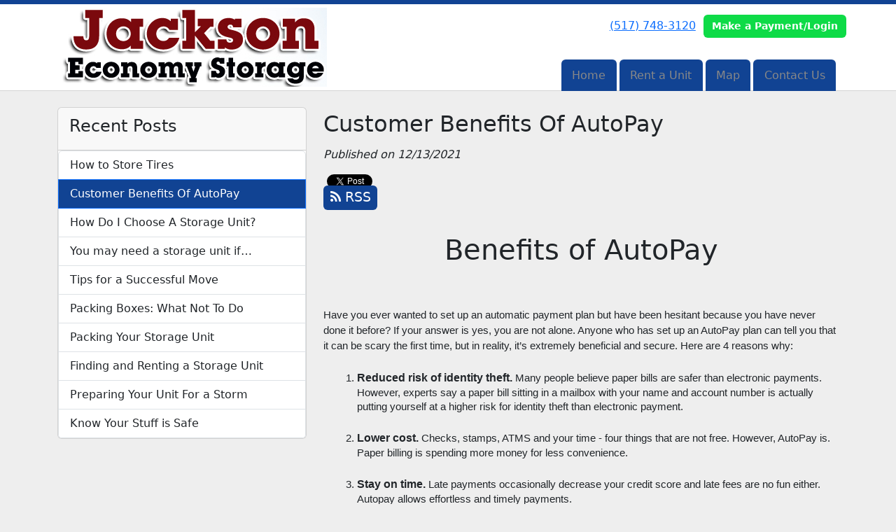

--- FILE ---
content_type: text/html; charset=utf-8
request_url: https://www.jacksoneconomystorage.com/blog/Autopay-benefits
body_size: 7280
content:
<!DOCTYPE html>
<html lang='en'>
<head>
<link href='https://www.jacksoneconomystorage.com/blog/Autopay-benefits' rel='canonical'>
<meta name="description" content="Automatic payments are easy and hassle-free to set up and beneficial and convenient for you. We want to make sure you never miss your payment. Contact us today and ask about autopay.
">
<link href='/apple-touch-icon.png' rel='apple-touch-icon' sizes='180x180'>
<link href='/favicon.ico' rel='shortcut icon' type='image/x-icon'>
<link href='/favicon.ico' rel='icon' type='image/x-icon'>
<link href='/favicon-48x48.png' rel='icon' sizes='48x48' type='image/png'>
<link href='/favicon-32x32.png' rel='icon' sizes='32x32' type='image/png'>
<link href='/favicon-16x16.png' rel='icon' sizes='16x16' type='image/png'>
<link href='/favicon-192x192.png' rel='icon' sizes='192x192' type='image/png'>
<link href='/site.webmanifest' rel='manifest'>
<link href='/safari-pinned-tab.svg' rel='mask-icon'>
<meta content='#2d89ef' name='msapplication-TileColor'>
<meta content='#ffffff' name='theme-color'>

<meta charset="utf-8">
<meta name="viewport" content="width=device-width, initial-scale=1">
<meta name="csrf-param" content="authenticity_token" />
<meta name="csrf-token" content="WEAy8Lg5Sc-PVZl6qkvBtbiXsqbnOwMP19qBt_4m-QQAQF1eHFLXFGk0DYz0h6lV6eaVAO4OqhOr2LL_KkdssQ" />
<title>
Jackson Economy Storage:
Customer Benefits Of AutoPay
</title>
<link rel="stylesheet" href="/assets/visitor_and_tenant_bundle-7680b8ea1cd3dffab467cc243752d76274786b74d5c04398fe33ecd3a4d5b312.css" media="screen" />
<script src="https://challenges.cloudflare.com/turnstile/v0/api.js" async="async" defer="defer" type="850713e934fc36945450474c-text/javascript"></script>
<style type="text/css">
  .btn-primary { background-color: #114393 !important }
  .btn-primary:hover { background-color: #0f3c84 !important }
  .btn-primary:active { background-color: #0e3676 !important }
  .btn-secondary { background-color: #0edb47 !important }
  .btn-secondary:hover { background-color: #0dc540 !important }
  .btn-secondary:active { background-color: #0baf39 !important }
  .primary-color { color: #114393 !important }
  .primary-background { background-color: #114393 !important }
  .primary-border { border-color: #114393 !important }
  .secondary-color { color: #0edb47 !important }
  .secondary-background { background-color: #0edb47 !important }
  .secondary-border { border-color: #0edb47 !important }
  .widget-header li a { font-size: 16px !important }
  h1, h2, h3, h4, h5, h6 { font-family:  !important }
  div, p, span, a, li { font-family:  !important }
  /* Simple nav styles */
  .nav-simple .nav-link {
    color: #888888;
  }
  .nav-simple a:hover, .nav-simple .nav-link:focus {
    color: #a4a4a4;
  }
  .nav-simple .active .nav-link, .nav-simple .nav-link.active {
    color: #a4a4a4;
  }
  /* Nav-tabs styles */
  .nav-tabs, .nav-tabs > .nav-item > .nav-link {
    border: 0;
  }
  .nav-tabs > .nav-item > .nav-link.active, .nav-tabs > .nav-item > .nav-link.active:hover, .nav-tabs > .nav-item > .nav-link.active:focus {
    border: 0;
  }
  .nav-tabs > ul > .nav-item > .nav-link {
    background-color: #114393;
    color: #888888;
  }
  .nav-tabs .nav-link:hover, .nav-tabs .active .nav-link, .nav-tabs .nav-link:focus, .nav-tabs .nav-link.active {
    background-color: #0edb47 !important;
    color: #a4a4a4 !important;
  }
  /* Nav-pills styles */
  .nav-pills > ul > .nav-item > .nav-link {
    background-color: #114393;
    color: #888888;
  }
  .nav-pills .nav-link:hover, .nav-pills .active .nav-link, .nav-pills .nav-link:focus, .nav-pills .nav-link.active {
    background-color: #0edb47 !important;
    color: #a4a4a4 !important;
  }
  /* Full width nav styles */
  .nav-full {
    background-color: #114393;
  }
  .nav-full .nav-link {
    color: #888888;
  }
  .nav-full .active .nav-link, .nav-full .nav-link.active {
    background-color: #0edb47;
    color: #a4a4a4;
  }
  .nav-full .nav-link:hover, .nav-full .nav-link:focus, .nav-full .active .nav-link:hover, .nav-full .nav-link.active:hover {
    background-color: #0edb47;
    color: #a4a4a4;
  }
  /* Nested dropdown styles */
  .dropdown-nav .nav-link,
  .nav-simple .dropdown-menu .nav-link, 
  .nav-simple .dropdown-menu .dropdown-item {
    color: #888888;
  }
  .dropdown-nav .nav-link:hover,
  .nav-simple .dropdown-menu .nav-link:hover,
  .nav-simple .dropdown-menu .dropdown-item:hover {
    background-color: transparent;
    color: #a4a4a4;
  }
  .nav-simple .dropdown-menu .active .nav-link,
  .nav-simple .dropdown-menu .dropdown-item.active {
    background-color: transparent;
    color: #a4a4a4;
  }
  .nav-tabs .dropdown-menu,
  .nav-pills .dropdown-menu,
  .nav-full .dropdown-menu {
    background-color: #114393 !important;
  }
  .dropdown-menu .dropdown-item {
    color: #888888;
  }
  .dropdown-menu .dropdown-item:hover {
    background-color: #0edb47;
    color: #a4a4a4;
  }
  /* Collapsed menu styles */
  #dropdown-menu.nav-tabs,
  #dropdown-menu.nav-pills,
  #dropdown-menu.nav-full {
    background-color: #114393;
  }
  #dropdown-menu.nav-tabs ul .nav-link:hover,
  #dropdown-menu.nav-pills ul .nav-link:hover,
  #dropdown-menu.nav-full ul .nav-link:hover {
    background-color: #0edb47;
  }
  /* Tenant rental breadcrumbs styles */
  .step-circle.completed {
    background-color: #114393;
    color: white;
  }
  .step-circle.current {
    border: 2px solid #114393;
    background-color: #114393;
    color: white;
  }
  .step-circle.next {
    border: 2px solid #114393;
    color: #114393;
  }
  .step-connector {
    background-color: #114393;
  }
</style>

<!-- Google Tag Manager -->
<script type="850713e934fc36945450474c-text/javascript">(function(w,d,s,l,i){w[l]=w[l]||[];w[l].push({'gtm.start':
new Date().getTime(),event:'gtm.js'});var f=d.getElementsByTagName(s)[0],
j=d.createElement(s),dl=l!='dataLayer'?'&l='+l:'';j.async=true;j.src=
'https://www.googletagmanager.com/gtm.js?id='+i+dl;f.parentNode.insertBefore(j,f);
})(window,document,'script','dataLayer','GTM-TPW9DLN');</script>
<!-- End Google Tag Manager -->

<!-- Google tag (gtag.js) -->
<script async src="https://www.googletagmanager.com/gtag/js?id=G-GL09Z1M25J" type="850713e934fc36945450474c-text/javascript"></script>
<script type="850713e934fc36945450474c-text/javascript">
  window.dataLayer = window.dataLayer || [];
  function gtag(){dataLayer.push(arguments);}
  gtag('js', new Date());

  gtag('config', 'G-GL09Z1M25J');
</script>

<script type="850713e934fc36945450474c-text/javascript">
  (function(i,s,o,g,r,a,m){i['GoogleAnalyticsObject']=r;i[r]=i[r]||function(){
  (i[r].q=i[r].q||[]).push(arguments)},i[r].l=1*new Date();a=s.createElement(o),
  m=s.getElementsByTagName(o)[0];a.async=1;a.src=g;m.parentNode.insertBefore(a,m)
  })(window,document,'script','https://www.google-analytics.com/analytics.js','ga');

  ga('create', 'UA-72455256-28', 'auto');
  ga('send', 'pageview');

</script>
<style>
.main {margin-bottom: 5px; margin-top: 24px; color:#183977;}
.address {text-align:center;}
.prices .col-md-6 {text-align:center; background-color: #114393; color: #fff; border: 1px solid #e4e4e4; padding-left:0; padding-right:0;}
.prices .col-md-6 p {margin-bottom: 0; margin-top: 20px;}
.prices .col-md-6 h2 {font-size: 58px; font-weight: 900; color:#fff; margin-bottom: 18px; margin-top: 5px; text-shadow: 4px 3px 8px rgb(30, 31, 40);}
sup {top: -1.4em; margin-right: 7px; font-size: 31%;font-family: 'fira sans';}
.button {background-color: #0edb47; padding: 3px; text-transform: uppercase; border-top: 2px solid #e4e4e4; transition:all .3s linear;}
.prices .col-md-6 a {color:#fff;}
.numbers {color:#183977; margin-top: 15px; text-align:center;}
.widget h2 {margin-bottom: 10px;}
a:hover .button {background-color: #114393; text-decoration: none; box-shadow: 0px 1px 3px 0px rgb(152, 152, 152);}
a:hover, a:focus { text-decoration: none;}
a {transition:all .3s linear;
</style>
<script type="application/ld+json">
{
  "@context": "https://schema.org",
  "@type": "SelfStorage",
  "name": "Jackson Economy Storage",
  "image": "https://storageunitsoftware-assets.s3.amazonaws.com/uploads/site/logo/1988/jackson-storage-logo.png",
  "@id": "",
  "url": "https://www.jacksoneconomystorage.com/",
  "telephone": "(517) 788-2600",
  "priceRange": "60-80",
  "address": {
    "@type": "PostalAddress",
    "streetAddress": "385 Watts Rd.",
    "addressLocality": "Jackson",
    "addressRegion": "MI",
    "postalCode": "49201",
    "addressCountry": "US"
  },
  "geo": {
    "@type": "GeoCoordinates",
    "latitude": 42.2510808,
    "longitude": -84.3550032
  },
  "openingHoursSpecification": {
    "@type": "OpeningHoursSpecification",
    "dayOfWeek": [
      "Monday",
      "Tuesday",
      "Wednesday",
      "Thursday",
      "Friday",
      "Saturday",
      "Sunday"
    ],
    "opens": "09:00",
    "closes": "17:00"
  }
}
</script>
<style>
.main {margin-bottom: 5px; margin-top: 24px; color:#183977;}
.address {text-align:center;}
.prices .col-md-4 {text-align:center; background-color: #114393; color: #fff; border: 1px solid #e4e4e4; padding-left:0; padding-right:0;}
.prices .col-md-4 p {margin-bottom: 0; margin-top: 20px;}
.prices .col-md-4 h2 {font-size: 58px; font-weight: 900; color:#fff; margin-bottom: 18px; margin-top: 5px; text-shadow: 4px 3px 8px rgb(30, 31, 40);}
sup {top: -1.4em; margin-right: 7px; font-size: 31%;font-family: 'fira sans';}
.button {background-color: #0edb47; padding: 3px; text-transform: uppercase; border-top: 2px solid #e4e4e4; transition:all .3s linear;}
.prices .col-md-4 a {color:#fff;}
.numbers {color:#183977; margin-top: 15px; text-align:center;}
.widget h2 {margin-bottom: 10px;}
a:hover .button {background-color: #114393; text-decoration: none; box-shadow: 0px 1px 3px 0px rgb(152, 152, 152);}
a:hover, a:focus { text-decoration: none;}
a {transition:all .3s linear;}
</style>

<!-- Google Tag Manager (noscript) -->
<noscript><iframe src="https://www.googletagmanager.com/ns.html?id=GTM-TPW9DLN"
height="0" width="0" style="display:none;visibility:hidden"></iframe></noscript>
<!-- End Google Tag Manager (noscript) -->
</head>
<body class='header-padding-large' data-additional-deposits-enabled='false' data-app-url='storageunitsoftware.com' data-authenticity-token='30V1wH9_OhwMrevlrCzCKFlTEUnVqTgISDp31nw9a62HRRpu2xSkx-rMfxPy4KrICCI279yckRQ0OESeqFz-GA' data-bootstrap-version='5' data-currency-unit='$' data-current-user-id='' data-customers-updated-at='1751991055.0' data-datepicker-format='m/d/yy' data-locale='en' data-okta-domain='login.storable.io' data-payments-portal-url='https://payments-portal.payments.storable.io' data-site-billing-period='15' data-sso-offer-mfe-url='https://portal.storable.io/self_service_enablement' data-units-updated-at='1626106048.0'>
<div class='widget-header'>
<div class='d-block d-md-none'><div class='nav-collapsed primary-border fixed-top'>
<div class='logo'>
<a href="/"><img src="https://storageunitsoftware-assets.s3.amazonaws.com/uploads/site/logo/1988/jackson-storage-logo.png?X-Amz-Expires=600&amp;X-Amz-Date=20260122T024931Z&amp;X-Amz-Security-Token=IQoJb3JpZ2luX2VjEAsaCXVzLWVhc3QtMSJGMEQCIEqD5KhIHpuXhnwUGRswRmtcxxl20RltZoaj83sjjpw6AiAjHG0h%2BUCDOi9d8FtWU31ya9bDbexxpSCQkzgi4NjnFiq9BQjT%2F%2F%2F%2F%2F%2F%2F%2F%2F%2F8BEAIaDDkxNDMwMjgxNDY5MyIMuifJvVuov3doeEt0KpEF%2B%2F4MWJIl2UNBJf1aen5Gu3t6Nh%2FJH%2F5zVnbaeBMxyxbP9B8D4bQhdvIzYm8IDO%2FbBLV6Vg6tdmZIXMkSPYn8pPKAGdt5VnHuPm1yrMT7I0wiAYb1Vrc2BFxDd6rtOiWxz%2BgvTMFyTyGc9p9BdUrO9Qy3JTD6EcTHdLNwhTIDZa7tY2UYYgphDTcWJzIdyjlC7EbIRUfw5GSAsCf8stMXZMR5vAkWCaSYQui61sFmyqxGW0VApUa8SeRzCm6I6Cvd0zP2XHNTrVy%2B7VB6lMMYsGkT9FPSWvBPAe60JnFMWNXuUEhBiXLzTnfVbnQ2Z%2FrzoYP5j7K%2B8%2B9B5fpTV%2BzFTignnYzJaaCnKZ%2B9uKtjkHDU12CnODb6NaGX3YsqAu5ARBtcd434wUa5QA0GTT1k5Q6tzW59gk2mU5IjB6cMi%2BNIcHfbWmKfFcy5ZodLuzVNxLIw%2FGGE1tR4vlma57YHMP%2Bx9oYxpsPEcLyIceOqmNvAe6cgQ15QeX6W%2BTm7QuttXwAdDRNdsZCyS%2BjNeO4dEiTQAvZ5y6J2dnthRRkloPmYnVFMgcyvPMhmoxeXQVA2oObqVvHDoMWnUUJutF32ng44zmG5dCKq13pAvMSUpv70robm3uN1cdROzW83gHqhFx9HZeoCX1b51PZTZkOpPGIIuF90MOvtyosndelzRB3wWdUJSKkmB1%2BzHgtqlnMbAxPicq%2FotCtg6OGuUascMbmjAh1T9HFMprSvdBmXNUzbwjGKZBfGR5xGQOqwiYK%2BDXC%2BkgWkUl0oKs7QxwPk4vljM0bCM2Ybe%2Byw%2FR3ZwLdBMNFs3O323cIpKBmh02R8KWsyQoV3NdJeK4VrUYv4Eh6qhiWKMNwdX9t5MbEO5j1cMKSSxssGOrIBD351kqwHePQPVRMPgszrhJc1kTZFNvJ2n1xsuP0j5OJDHo3wxxt3kEQMcvbe4PjEoBS4vjYmUw0hxfyzaKCHaUu4SGGnl0nDl0KMaj9%2BIbVOnfZ9USlRKgxnBRqEiw2sd9lWH0UOMvWkHPKhNhuHKkkqKJnoPqnTS9lDxfGDQyNj1kYQi5RuwI9AonYdOtvrRGXhdm07y0LF3KPo9hGHkHWTZpnBCViFsFDybBYzL%2F3C5Q%3D%3D&amp;X-Amz-Algorithm=AWS4-HMAC-SHA256&amp;X-Amz-Credential=ASIA5JYFRZHS4PWDBSMR%2F20260122%2Fus-east-1%2Fs3%2Faws4_request&amp;X-Amz-SignedHeaders=host&amp;X-Amz-Signature=f18277a5d45592bcfd835e93b82d1a51d161cccad1783084ab6ddee142a690aa" />
</a></div>
<button class='menu-button' data-bs-target='#dropdown-menu' data-bs-toggle='collapse'>
<i class='fa fa-bars fa-2x' data-dropdown-icon='collapse'></i>
</button>
<div class='collapse nav-tabs' id='dropdown-menu'>
<div class='phone'><a href="tel:(517) 748-3120">(517) 748-3120</a></div>
<a class="btn btn-secondary" href="/login">Make a Payment/Login</a>

<ul class='dropdown-nav'>
<li class='nav-item'>
<a class="nav-link" href="https://www.jacksoneconomystorage.com/">Home</a>
</li>
<li class='nav-item'>
<a class="nav-link" href="https://www.jacksoneconomystorage.com/pages/rent">Rent a Unit</a>
</li>
<li class='nav-item'>
<a class="nav-link" href="https://www.jacksoneconomystorage.com/pages/map">Map</a>
</li>
<li class='nav-item'>
<a class="nav-link" href="https://www.jacksoneconomystorage.com/pages/contact">Contact Us</a>
</li>

</ul>
</div>
</div>
</div>
<div class='d-none d-md-block'><div class='primary-border nav-fixed'>
<div class='nav-container'>
<div class='top'>
<div class='phone'><a href="tel:(517) 748-3120">(517) 748-3120</a></div>
<div class='buttons'><a class="btn btn-secondary" href="/login">Make a Payment/Login</a>
</div>
</div>
<div class='logo large'>
<a href="/"><img src="https://storageunitsoftware-assets.s3.amazonaws.com/uploads/site/logo/1988/jackson-storage-logo.png?X-Amz-Expires=600&amp;X-Amz-Date=20260122T024931Z&amp;X-Amz-Security-Token=IQoJb3JpZ2luX2VjEAsaCXVzLWVhc3QtMSJGMEQCIEqD5KhIHpuXhnwUGRswRmtcxxl20RltZoaj83sjjpw6AiAjHG0h%2BUCDOi9d8FtWU31ya9bDbexxpSCQkzgi4NjnFiq9BQjT%2F%2F%2F%2F%2F%2F%2F%2F%2F%2F8BEAIaDDkxNDMwMjgxNDY5MyIMuifJvVuov3doeEt0KpEF%2B%2F4MWJIl2UNBJf1aen5Gu3t6Nh%2FJH%2F5zVnbaeBMxyxbP9B8D4bQhdvIzYm8IDO%2FbBLV6Vg6tdmZIXMkSPYn8pPKAGdt5VnHuPm1yrMT7I0wiAYb1Vrc2BFxDd6rtOiWxz%2BgvTMFyTyGc9p9BdUrO9Qy3JTD6EcTHdLNwhTIDZa7tY2UYYgphDTcWJzIdyjlC7EbIRUfw5GSAsCf8stMXZMR5vAkWCaSYQui61sFmyqxGW0VApUa8SeRzCm6I6Cvd0zP2XHNTrVy%2B7VB6lMMYsGkT9FPSWvBPAe60JnFMWNXuUEhBiXLzTnfVbnQ2Z%2FrzoYP5j7K%2B8%2B9B5fpTV%2BzFTignnYzJaaCnKZ%2B9uKtjkHDU12CnODb6NaGX3YsqAu5ARBtcd434wUa5QA0GTT1k5Q6tzW59gk2mU5IjB6cMi%2BNIcHfbWmKfFcy5ZodLuzVNxLIw%2FGGE1tR4vlma57YHMP%2Bx9oYxpsPEcLyIceOqmNvAe6cgQ15QeX6W%2BTm7QuttXwAdDRNdsZCyS%2BjNeO4dEiTQAvZ5y6J2dnthRRkloPmYnVFMgcyvPMhmoxeXQVA2oObqVvHDoMWnUUJutF32ng44zmG5dCKq13pAvMSUpv70robm3uN1cdROzW83gHqhFx9HZeoCX1b51PZTZkOpPGIIuF90MOvtyosndelzRB3wWdUJSKkmB1%2BzHgtqlnMbAxPicq%2FotCtg6OGuUascMbmjAh1T9HFMprSvdBmXNUzbwjGKZBfGR5xGQOqwiYK%2BDXC%2BkgWkUl0oKs7QxwPk4vljM0bCM2Ybe%2Byw%2FR3ZwLdBMNFs3O323cIpKBmh02R8KWsyQoV3NdJeK4VrUYv4Eh6qhiWKMNwdX9t5MbEO5j1cMKSSxssGOrIBD351kqwHePQPVRMPgszrhJc1kTZFNvJ2n1xsuP0j5OJDHo3wxxt3kEQMcvbe4PjEoBS4vjYmUw0hxfyzaKCHaUu4SGGnl0nDl0KMaj9%2BIbVOnfZ9USlRKgxnBRqEiw2sd9lWH0UOMvWkHPKhNhuHKkkqKJnoPqnTS9lDxfGDQyNj1kYQi5RuwI9AonYdOtvrRGXhdm07y0LF3KPo9hGHkHWTZpnBCViFsFDybBYzL%2F3C5Q%3D%3D&amp;X-Amz-Algorithm=AWS4-HMAC-SHA256&amp;X-Amz-Credential=ASIA5JYFRZHS4PWDBSMR%2F20260122%2Fus-east-1%2Fs3%2Faws4_request&amp;X-Amz-SignedHeaders=host&amp;X-Amz-Signature=f18277a5d45592bcfd835e93b82d1a51d161cccad1783084ab6ddee142a690aa" />
</a></div>
<div class='menu nav-tabs'>
<ul class='nav-menu'>
<li class='nav-item'>
<a class="nav-link" href="https://www.jacksoneconomystorage.com/">Home</a>
</li>
<li class='nav-item'>
<a class="nav-link" href="https://www.jacksoneconomystorage.com/pages/rent">Rent a Unit</a>
</li>
<li class='nav-item'>
<a class="nav-link" href="https://www.jacksoneconomystorage.com/pages/map">Map</a>
</li>
<li class='nav-item'>
<a class="nav-link" href="https://www.jacksoneconomystorage.com/pages/contact">Contact Us</a>
</li>

</ul>
</div>
</div>
</div>
</div>
<div class='d-none d-md-block'>
<div class='primary-border nav-invisible'>
<div class='nav-container'>
<div class='top'>
<div class='phone'><a href="tel:(517) 748-3120">(517) 748-3120</a></div>
<div class='buttons'><a class="btn btn-secondary" href="/login">Make a Payment/Login</a>
</div>
</div>
<div class='logo large'>
<a href="/"><img src="https://storageunitsoftware-assets.s3.amazonaws.com/uploads/site/logo/1988/jackson-storage-logo.png?X-Amz-Expires=600&amp;X-Amz-Date=20260122T024931Z&amp;X-Amz-Security-Token=IQoJb3JpZ2luX2VjEAsaCXVzLWVhc3QtMSJGMEQCIEqD5KhIHpuXhnwUGRswRmtcxxl20RltZoaj83sjjpw6AiAjHG0h%2BUCDOi9d8FtWU31ya9bDbexxpSCQkzgi4NjnFiq9BQjT%2F%2F%2F%2F%2F%2F%2F%2F%2F%2F8BEAIaDDkxNDMwMjgxNDY5MyIMuifJvVuov3doeEt0KpEF%2B%2F4MWJIl2UNBJf1aen5Gu3t6Nh%2FJH%2F5zVnbaeBMxyxbP9B8D4bQhdvIzYm8IDO%2FbBLV6Vg6tdmZIXMkSPYn8pPKAGdt5VnHuPm1yrMT7I0wiAYb1Vrc2BFxDd6rtOiWxz%2BgvTMFyTyGc9p9BdUrO9Qy3JTD6EcTHdLNwhTIDZa7tY2UYYgphDTcWJzIdyjlC7EbIRUfw5GSAsCf8stMXZMR5vAkWCaSYQui61sFmyqxGW0VApUa8SeRzCm6I6Cvd0zP2XHNTrVy%2B7VB6lMMYsGkT9FPSWvBPAe60JnFMWNXuUEhBiXLzTnfVbnQ2Z%2FrzoYP5j7K%2B8%2B9B5fpTV%2BzFTignnYzJaaCnKZ%2B9uKtjkHDU12CnODb6NaGX3YsqAu5ARBtcd434wUa5QA0GTT1k5Q6tzW59gk2mU5IjB6cMi%2BNIcHfbWmKfFcy5ZodLuzVNxLIw%2FGGE1tR4vlma57YHMP%2Bx9oYxpsPEcLyIceOqmNvAe6cgQ15QeX6W%2BTm7QuttXwAdDRNdsZCyS%2BjNeO4dEiTQAvZ5y6J2dnthRRkloPmYnVFMgcyvPMhmoxeXQVA2oObqVvHDoMWnUUJutF32ng44zmG5dCKq13pAvMSUpv70robm3uN1cdROzW83gHqhFx9HZeoCX1b51PZTZkOpPGIIuF90MOvtyosndelzRB3wWdUJSKkmB1%2BzHgtqlnMbAxPicq%2FotCtg6OGuUascMbmjAh1T9HFMprSvdBmXNUzbwjGKZBfGR5xGQOqwiYK%2BDXC%2BkgWkUl0oKs7QxwPk4vljM0bCM2Ybe%2Byw%2FR3ZwLdBMNFs3O323cIpKBmh02R8KWsyQoV3NdJeK4VrUYv4Eh6qhiWKMNwdX9t5MbEO5j1cMKSSxssGOrIBD351kqwHePQPVRMPgszrhJc1kTZFNvJ2n1xsuP0j5OJDHo3wxxt3kEQMcvbe4PjEoBS4vjYmUw0hxfyzaKCHaUu4SGGnl0nDl0KMaj9%2BIbVOnfZ9USlRKgxnBRqEiw2sd9lWH0UOMvWkHPKhNhuHKkkqKJnoPqnTS9lDxfGDQyNj1kYQi5RuwI9AonYdOtvrRGXhdm07y0LF3KPo9hGHkHWTZpnBCViFsFDybBYzL%2F3C5Q%3D%3D&amp;X-Amz-Algorithm=AWS4-HMAC-SHA256&amp;X-Amz-Credential=ASIA5JYFRZHS4PWDBSMR%2F20260122%2Fus-east-1%2Fs3%2Faws4_request&amp;X-Amz-SignedHeaders=host&amp;X-Amz-Signature=f18277a5d45592bcfd835e93b82d1a51d161cccad1783084ab6ddee142a690aa" />
</a></div>
<div class='menu nav-tabs'>
<ul class='nav-menu'>
<li class='nav-item'>
<a class="nav-link" href="https://www.jacksoneconomystorage.com/">Home</a>
</li>
<li class='nav-item'>
<a class="nav-link" href="https://www.jacksoneconomystorage.com/pages/rent">Rent a Unit</a>
</li>
<li class='nav-item'>
<a class="nav-link" href="https://www.jacksoneconomystorage.com/pages/map">Map</a>
</li>
<li class='nav-item'>
<a class="nav-link" href="https://www.jacksoneconomystorage.com/pages/contact">Contact Us</a>
</li>

</ul>
</div>
</div>
</div>

</div>
</div>


<div class='container'>
<div class='py-4' id='blog-detail'>
<div class='row'>
<div class='col-md-4'>
<div class='d-none d-md-block'>
<div class='card'>
<div class='card-header text-start'>
<h4 class='card-title'>Recent Posts</h4>
</div>
<div class='list-group'>
<a class="list-group-item" style="padding-left: 1em" href="https://www.jacksoneconomystorage.com/blog/Store-Tires">How to Store Tires
</a><a class="list-group-item primary-background active" style="padding-left: 1em" href="https://www.jacksoneconomystorage.com/blog/autopay-benefits">Customer Benefits Of AutoPay
</a><a class="list-group-item" style="padding-left: 1em" href="https://www.jacksoneconomystorage.com/blog/choosing-storage-unit">How Do I Choose A Storage Unit?
</a><a class="list-group-item" style="padding-left: 1em" href="https://www.jacksoneconomystorage.com/blog/need-a-storage-unit">You may need a storage unit if…
</a><a class="list-group-item" style="padding-left: 1em" href="https://www.jacksoneconomystorage.com/blog/successfulmove">Tips for a Successful Move
</a><a class="list-group-item" style="padding-left: 1em" href="https://www.jacksoneconomystorage.com/blog/packing-storage-boxes">Packing Boxes: What Not To Do
</a><a class="list-group-item" style="padding-left: 1em" href="https://www.jacksoneconomystorage.com/blog/packing">Packing Your Storage Unit
</a><a class="list-group-item" style="padding-left: 1em" href="https://www.jacksoneconomystorage.com/blog/Findingblog">Finding and Renting a Storage Unit 
</a><a class="list-group-item" style="padding-left: 1em" href="https://www.jacksoneconomystorage.com/blog/prepareforstorm">Preparing Your Unit For a Storm
</a><a class="list-group-item" style="padding-left: 1em" href="https://www.jacksoneconomystorage.com/blog/safestuffs">Know Your Stuff is Safe
</a></div>
</div>

</div>
</div>
<div class='col-md-8'>
<h2>Customer Benefits Of AutoPay</h2>
<em>Published on 12/13/2021</em>
<div id='share-btns'><!-- Facebook -->
<div id="fb-root"></div>

<script type="850713e934fc36945450474c-text/javascript">(function(d, s, id) {
  var js, fjs = d.getElementsByTagName(s)[0];
  if (d.getElementById(id)) return;
  js = d.createElement(s); js.id = id;
  js.src = "//connect.facebook.net/en_US/sdk.js#xfbml=1&version=v2.5";
  fjs.parentNode.insertBefore(js, fjs);
}(document, 'script', 'facebook-jssdk'));</script>

<div id="fb-like-btn">
  <div class="fb-like" data-layout="button_count" data-action="like" data-show-faces="true"></div>
</div>

<!-- Twitter -->
<a href="https://twitter.com/share" class="twitter-share-button">Tweet</a>

<script type="850713e934fc36945450474c-text/javascript">
  !function(d,s,id){var js,fjs=d.getElementsByTagName(s)[0],p=/^http:/.test(d.location)?'http':'https';
    if(!d.getElementById(id)){js=d.createElement(s);
      js.id=id;js.src=p+'://platform.twitter.com/widgets.js';
      fjs.parentNode.insertBefore(js,fjs);
    }
  }(document, 'script', 'twitter-wjs');
</script>

<!-- Google Plus -->
<div class="g-plusone"></div>
<script src="https://apis.google.com/js/platform.js" async defer type="850713e934fc36945450474c-text/javascript"></script>

<!-- RSS Feed -->
<a href="/blog">
  <div class="btn btn-primary rss-icon">
    <i class="fa fa-rss" aria-hidden="true"></i>
    RSS
  </div>
</a></div>
<div class='mb-4'><h1 style="text-align: center;">Benefits of AutoPay</h1><p dir="ltr" style="line-height:1.3800000000000001;margin-top:0pt;margin-bottom:0pt;"><span style="font-size: 11pt; font-family: Arial; font-variant-numeric: normal; font-variant-east-asian: normal; vertical-align: baseline; white-space: pre-wrap;"><br></span></p><p dir="ltr" style="line-height:1.3800000000000001;margin-top:0pt;margin-bottom:0pt;"><span style="font-size: 11pt; font-family: Arial; font-variant-numeric: normal; font-variant-east-asian: normal; vertical-align: baseline; white-space: pre-wrap;"><br></span></p><p dir="ltr" style="line-height:1.3800000000000001;margin-top:0pt;margin-bottom:0pt;"><span style="font-size: 11pt; font-family: Arial; font-variant-numeric: normal; font-variant-east-asian: normal; vertical-align: baseline; white-space: pre-wrap;">Have you ever wanted to set up an automatic payment plan but have been hesitant because you have never done it before? If your answer is yes, you are not alone. Anyone who has set up an AutoPay plan can tell you that it can be scary the first time, but in reality, it’s extremely beneficial and secure. Here are 4 reasons why:</span></p><br><ol style="margin-top:0;margin-bottom:0;padding-inline-start:48px;"><li dir="ltr" style="list-style-type: decimal; font-size: 11pt; font-family: Arial; font-variant-numeric: normal; font-variant-east-asian: normal; vertical-align: baseline; white-space: pre;" aria-level="1"><p dir="ltr" style="line-height:1.3800000000000001;margin-top:0pt;margin-bottom:0pt;" role="presentation"><span style="font-size: 12pt; font-weight: 700; font-variant-numeric: normal; font-variant-east-asian: normal; vertical-align: baseline; white-space: pre-wrap;">Reduced risk of identity theft.</span><span style="font-size: 11pt; font-variant-numeric: normal; font-variant-east-asian: normal; vertical-align: baseline; white-space: pre-wrap;"> Many people believe paper bills are safer than electronic payments. However, experts say a paper bill sitting in a mailbox with your name and account number is actually putting yourself at a higher risk for identity theft than electronic payment. </span></p></li></ol><br><ol style="margin-top:0;margin-bottom:0;padding-inline-start:48px;" start="2"><li dir="ltr" style="list-style-type: decimal; font-size: 11pt; font-family: Arial; font-variant-numeric: normal; font-variant-east-asian: normal; vertical-align: baseline; white-space: pre;" aria-level="1"><p dir="ltr" style="line-height:1.3800000000000001;margin-top:0pt;margin-bottom:0pt;" role="presentation"><span style="font-size: 12pt; font-weight: 700; font-variant-numeric: normal; font-variant-east-asian: normal; vertical-align: baseline; white-space: pre-wrap;">Lower cost.</span><span style="font-size: 11pt; font-variant-numeric: normal; font-variant-east-asian: normal; vertical-align: baseline; white-space: pre-wrap;"> Checks, stamps, ATMS and your time - four things that are not free. However, AutoPay is. Paper billing is spending more money for less convenience. </span></p></li></ol><br><ol style="margin-top:0;margin-bottom:0;padding-inline-start:48px;" start="3"><li dir="ltr" style="list-style-type: decimal; font-size: 11pt; font-family: Arial; font-variant-numeric: normal; font-variant-east-asian: normal; vertical-align: baseline; white-space: pre;" aria-level="1"><p dir="ltr" style="line-height:1.3800000000000001;margin-top:0pt;margin-bottom:0pt;" role="presentation"><span style="font-size: 12pt; font-weight: 700; font-variant-numeric: normal; font-variant-east-asian: normal; vertical-align: baseline; white-space: pre-wrap;">Stay on time.</span><span style="font-size: 11pt; font-variant-numeric: normal; font-variant-east-asian: normal; vertical-align: baseline; white-space: pre-wrap;"> Late payments occasionally decrease your credit score and late fees are no fun either. Autopay allows effortless and timely payments.</span></p></li></ol><br><ol style="margin-top:0;margin-bottom:0;padding-inline-start:48px;" start="4"><li dir="ltr" style="list-style-type: decimal; font-size: 11pt; font-family: Arial; font-variant-numeric: normal; font-variant-east-asian: normal; vertical-align: baseline; white-space: pre;" aria-level="1"><p dir="ltr" style="line-height:1.3800000000000001;margin-top:0pt;margin-bottom:0pt;" role="presentation"><span style="font-size: 12pt; font-weight: 700; font-variant-numeric: normal; font-variant-east-asian: normal; vertical-align: baseline; white-space: pre-wrap;">Peace of mind. </span><span style="font-size: 11pt; font-variant-numeric: normal; font-variant-east-asian: normal; vertical-align: baseline; white-space: pre-wrap;">You never have to miss a payment and you can add ‘stress’ to the list of things you won’t miss when you set up automatic payments. Your amount that you have to pay will automatically come out on the same day of your choice each month.</span></p></li></ol><br><p dir="ltr" style="line-height:1.3800000000000001;margin-top:0pt;margin-bottom:0pt;"><span style="font-size: 11pt; font-family: Arial; font-variant-numeric: normal; font-variant-east-asian: normal; vertical-align: baseline; white-space: pre-wrap;">Setting up automatic payments at your storage facility will allow you to worry less and keep you from jolting out of bed in the morning when you realize you forgot to pay for your storage unit. </span></p><br><p dir="ltr" style="line-height:1.3800000000000001;margin-top:0pt;margin-bottom:0pt;"><span style="font-size: 11pt; font-family: Arial; font-variant-numeric: normal; font-variant-east-asian: normal; vertical-align: baseline; white-space: pre-wrap;">Although AutoPay is convenient and secure, it may not be for everyone. If you don’t have a bank account or your income is very irregular, it may not be the ideal payment system for you. Consider these things before setting up an AutoPay plan. </span></p><div><span style="font-size: 11pt; font-family: Arial; font-variant-numeric: normal; font-variant-east-asian: normal; vertical-align: baseline; white-space: pre-wrap;"><br></span></div></div>
<nav aria-label='Blog post navigation'>
<ul class='pagination justify-content-between'>
<li class='page-item'>
<a class="page-link" href="https://www.jacksoneconomystorage.com/blog/choosing-storage-unit">&larr; Previous Post
</a></li>
<li class='page-item'>
<a class="page-link" href="https://www.jacksoneconomystorage.com/blog/Store-Tires">Next Post &rarr;
</a></li>
</ul>
</nav>
</div>
</div>
</div>
</div>

<footer class='widget widget-footer primary-background'>
<div class='container'>
<div class='row'>
<div class='col-12 col-sm-4'>
<h3>Contact Us</h3>
<p>
<strong>Jackson Economy Storage</strong>
<br>
<span>384 Watts Road
<br />Jackson, MI 49203</span>
</p>
<p><a href="tel:(517) 748-3120">(517) 748-3120</a></p>
<p><a href="/cdn-cgi/l/email-protection#d5bfb4b6bea6babbb0b6babbbab8aca6a1baa7b4b2b095b2b8b4bcb9fbb6bab8"><span class="__cf_email__" data-cfemail="a1cbc0c2cad2cecfc4c2cecfceccd8d2d5ced3c0c6c4e1c6ccc0c8cd8fc2cecc">[email&#160;protected]</span></a></p>
</div>
<div class='col-12 col-sm-4'>
</div>
<div class='col-12 col-sm-4'>
<div class='mb-4'>
<strong>Hours are by appointment only </strong>
<div class='office-hours-row'>
<div class='label-col'>Sunday</div>
<div class='hours-col'>
By Appointment
</div>
</div>
<div class='office-hours-row'>
<div class='label-col'>Monday</div>
<div class='hours-col'>
By Appointment
</div>
</div>
<div class='office-hours-row'>
<div class='label-col'>Tuesday</div>
<div class='hours-col'>
By Appointment
</div>
</div>
<div class='office-hours-row'>
<div class='label-col'>Wednesday</div>
<div class='hours-col'>
By Appointment
</div>
</div>
<div class='office-hours-row'>
<div class='label-col'>Thursday</div>
<div class='hours-col'>
By Appointment
</div>
</div>
<div class='office-hours-row'>
<div class='label-col'>Friday</div>
<div class='hours-col'>
By Appointment
</div>
</div>
<div class='office-hours-row'>
<div class='label-col'>Saturday</div>
<div class='hours-col'>
By Appointment
</div>
</div>
</div>
</div>
</div>
<div class='row'>
<div class='col-12 col-sm-4'>
<p>
<a class="btn btn-lg btn-secondary" href="https://www.jacksoneconomystorage.com/pages/rent">Rent Storage Units Online</a>
</p>
</div>
<div class='col-12 col-sm-4 social-icons mb-4'>
</div>
</div>
<div class='row'>
<div class='col-12 text-end'>
<small>
Powered by
<a target="_blank" rel="noopener noreferrer" href="https://www.storageunitsoftware.com">Storable Easy <i class="fa fa-external-link"></i></a>
</small>
</div>
</div>
</div>
</footer>

<script data-cfasync="false" src="/cdn-cgi/scripts/5c5dd728/cloudflare-static/email-decode.min.js"></script><script src="/cdn-cgi/scripts/7d0fa10a/cloudflare-static/rocket-loader.min.js" data-cf-settings="850713e934fc36945450474c-|49" defer></script></body>
</html>

<script src="/assets/visitor_bundle-ee28f24574cb4093abb8d8ab56bd1b7251a7f86f7d6cb42df8190cac254cbd6c.js" type="850713e934fc36945450474c-text/javascript"></script>



--- FILE ---
content_type: text/html; charset=utf-8
request_url: https://accounts.google.com/o/oauth2/postmessageRelay?parent=https%3A%2F%2Fwww.jacksoneconomystorage.com&jsh=m%3B%2F_%2Fscs%2Fabc-static%2F_%2Fjs%2Fk%3Dgapi.lb.en.2kN9-TZiXrM.O%2Fd%3D1%2Frs%3DAHpOoo_B4hu0FeWRuWHfxnZ3V0WubwN7Qw%2Fm%3D__features__
body_size: 161
content:
<!DOCTYPE html><html><head><title></title><meta http-equiv="content-type" content="text/html; charset=utf-8"><meta http-equiv="X-UA-Compatible" content="IE=edge"><meta name="viewport" content="width=device-width, initial-scale=1, minimum-scale=1, maximum-scale=1, user-scalable=0"><script src='https://ssl.gstatic.com/accounts/o/2580342461-postmessagerelay.js' nonce="ogQY-_gfMoCU_O9Kdb8SXg"></script></head><body><script type="text/javascript" src="https://apis.google.com/js/rpc:shindig_random.js?onload=init" nonce="ogQY-_gfMoCU_O9Kdb8SXg"></script></body></html>